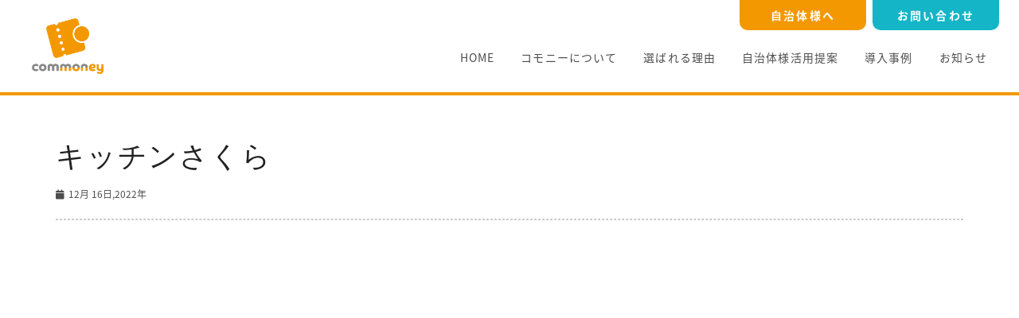

--- FILE ---
content_type: text/html; charset=UTF-8
request_url: https://commoney.jp/shop/%E3%82%AD%E3%83%83%E3%83%81%E3%83%B3%E3%81%95%E3%81%8F%E3%82%89
body_size: 7562
content:
<!DOCTYPE html>
<!--[if IE 6]>
<html id="ie6" dir="ltr" lang="ja" prefix="og: https://ogp.me/ns#">
<![endif]-->
<!--[if IE 7]>
<html id="ie7" dir="ltr" lang="ja" prefix="og: https://ogp.me/ns#">
    <![endif]-->
<!--[if IE 8]>
    <html id="ie8" dir="ltr" lang="ja" prefix="og: https://ogp.me/ns#">
        <![endif]-->
<!--[if !(IE 6) | !(IE 7) | !(IE 8)  ]>
        <!-->
<html dir="ltr" lang="ja" prefix="og: https://ogp.me/ns#">
  <!--<![endif]-->

  <head>
      <meta charset="UTF-8" />
      <meta name="viewport" content="width=device-width" />
      
      <!-- !▼ favicon ━━━━━━━━━━━━━━━━━━━━━━━━━━━━━━━━ -->
      <link rel="icon" href="https://commoney.jp/wp-content/themes/commoney.jp/assets/gfx/sb_favicon.ico">

      <!-- !▼ viewport ━━━━━━━━━━━━━━━━━━━━━━━━━━━━━━━━ -->
            

      <!-- !▼ css ━━━━━━━━━━━━━━━━━━━━━━━━━━━━━━━━ -->

            <link rel="stylesheet" href="https://commoney.jp/wp-content/themes/commoney.jp/assets/css/base.css">
      <link rel="stylesheet" href="https://commoney.jp/wp-content/themes/commoney.jp/assets/css/frame.css">
      <link rel="stylesheet" href="https://commoney.jp/wp-content/themes/commoney.jp/assets/css/column.css">
      <link rel="stylesheet" href="https://commoney.jp/wp-content/themes/commoney.jp/assets/css/home.css">
      <link rel="stylesheet" href="https://commoney.jp/wp-content/themes/commoney.jp/assets/css/parts.css">
      <link rel="stylesheet" href="https://commoney.jp/wp-content/themes/commoney.jp/assets/css/swiper.min.css">
      <link rel="stylesheet" href="https://commoney.jp/wp-content/themes/commoney.jp/assets/css/store.css" />
      <link rel="stylesheet" href="https://commoney.jp/wp-content/themes/commoney.jp/assets/css/ichiran.css" />
       <link rel="stylesheet" href="https://commoney.jp/wp-content/themes/commoney.jp/assets/css/re-site.css" />
      <link rel="stylesheet" href="https://use.fontawesome.com/releases/v5.8.2/css/all.css" integrity="sha384-oS3vJWv+0UjzBfQzYUhtDYW+Pj2yciDJxpsK1OYPAYjqT085Qq/1cq5FLXAZQ7Ay" crossorigin="anonymous" />
                <link rel="stylesheet" href="https://commoney.jp/wp-content/themes/commoney.jp/assets/css/news.css" />
        
      
      <!-- !▼ javascript ━━━━━━━━━━━━━━━━━━━━━━━━━━━━━━━━ -->
            <script src="https://commoney.jp/wp-content/themes/commoney.jp/assets/js/jquery.min.js">
      </script>
      <script src="https://commoney.jp/wp-content/themes/commoney.jp/assets/js/swiper.min.js">
      </script>
      <script src="https://commoney.jp/wp-content/themes/commoney.jp/assets/js/swiper.ini.js">
      </script>
      <script src="https://commoney.jp/wp-content/themes/commoney.jp/assets/js/inview.min.js">
      </script>
      <script src="https://commoney.jp/wp-content/themes/commoney.jp/assets/js/inview.ini.js">
      </script>
      <script src="https://commoney.jp/wp-content/themes/commoney.jp/assets/js/nav.active.js">
      </script>
      <script src="https://commoney.jp/wp-content/themes/commoney.jp/assets/js/call.js">
      </script>
      <script src="https://commoney.jp/wp-content/themes/commoney.jp/assets/js/ptop.js"></script>
      
      <!-- !▼ Google Analytics ━━━━━━━━━━━━━━━━━━━━━━━━━━━━━━━━ -->
      <!-- Global site tag (gtag.js) - Google Analytics -->
      <script async src="https://www.googletagmanager.com/gtag/js?id=UA-116552166-1"></script>
      <script>
      window.dataLayer = window.dataLayer || [];

      function gtag() {
          dataLayer.push(arguments);
      }
      gtag('js', new Date());
      gtag('config', 'UA-116552166-1');
      </script>
      <link rel="profile" href="http://gmpg.org/xfn/11" />

            	<style>img:is([sizes="auto" i], [sizes^="auto," i]) { contain-intrinsic-size: 3000px 1500px }</style>
	
		<!-- All in One SEO 4.8.1.1 - aioseo.com -->
		<title>キッチンさくら - commoney</title>
	<meta name="robots" content="max-image-preview:large" />
	<meta name="google-site-verification" content="6IKryJjGVm_ELUcr1kHH9Bd_h14ayiS8WyENxPHf1pk" />
	<link rel="canonical" href="https://commoney.jp/shop/%e3%82%ad%e3%83%83%e3%83%81%e3%83%b3%e3%81%95%e3%81%8f%e3%82%89" />
	<meta name="generator" content="All in One SEO (AIOSEO) 4.8.1.1" />
		<meta property="og:locale" content="ja_JP" />
		<meta property="og:site_name" content="commoney - コモニーはキャッシュレスのイノベーションを始めます" />
		<meta property="og:type" content="article" />
		<meta property="og:title" content="キッチンさくら - commoney" />
		<meta property="og:url" content="https://commoney.jp/shop/%e3%82%ad%e3%83%83%e3%83%81%e3%83%b3%e3%81%95%e3%81%8f%e3%82%89" />
		<meta property="article:published_time" content="2022-12-16T01:52:39+00:00" />
		<meta property="article:modified_time" content="2022-12-19T00:48:13+00:00" />
		<meta name="twitter:card" content="summary_large_image" />
		<meta name="twitter:title" content="キッチンさくら - commoney" />
		<script type="application/ld+json" class="aioseo-schema">
			{"@context":"https:\/\/schema.org","@graph":[{"@type":"BreadcrumbList","@id":"https:\/\/commoney.jp\/shop\/%e3%82%ad%e3%83%83%e3%83%81%e3%83%b3%e3%81%95%e3%81%8f%e3%82%89#breadcrumblist","itemListElement":[{"@type":"ListItem","@id":"https:\/\/commoney.jp\/#listItem","position":1,"name":"\u5bb6","item":"https:\/\/commoney.jp\/","nextItem":{"@type":"ListItem","@id":"https:\/\/commoney.jp\/shop\/%e3%82%ad%e3%83%83%e3%83%81%e3%83%b3%e3%81%95%e3%81%8f%e3%82%89#listItem","name":"\u30ad\u30c3\u30c1\u30f3\u3055\u304f\u3089"}},{"@type":"ListItem","@id":"https:\/\/commoney.jp\/shop\/%e3%82%ad%e3%83%83%e3%83%81%e3%83%b3%e3%81%95%e3%81%8f%e3%82%89#listItem","position":2,"name":"\u30ad\u30c3\u30c1\u30f3\u3055\u304f\u3089","previousItem":{"@type":"ListItem","@id":"https:\/\/commoney.jp\/#listItem","name":"\u5bb6"}}]},{"@type":"Organization","@id":"https:\/\/commoney.jp\/#organization","name":"commoney","description":"\u30b3\u30e2\u30cb\u30fc\u306f\u30ad\u30e3\u30c3\u30b7\u30e5\u30ec\u30b9\u306e\u30a4\u30ce\u30d9\u30fc\u30b7\u30e7\u30f3\u3092\u59cb\u3081\u307e\u3059","url":"https:\/\/commoney.jp\/"},{"@type":"WebPage","@id":"https:\/\/commoney.jp\/shop\/%e3%82%ad%e3%83%83%e3%83%81%e3%83%b3%e3%81%95%e3%81%8f%e3%82%89#webpage","url":"https:\/\/commoney.jp\/shop\/%e3%82%ad%e3%83%83%e3%83%81%e3%83%b3%e3%81%95%e3%81%8f%e3%82%89","name":"\u30ad\u30c3\u30c1\u30f3\u3055\u304f\u3089 - commoney","inLanguage":"ja","isPartOf":{"@id":"https:\/\/commoney.jp\/#website"},"breadcrumb":{"@id":"https:\/\/commoney.jp\/shop\/%e3%82%ad%e3%83%83%e3%83%81%e3%83%b3%e3%81%95%e3%81%8f%e3%82%89#breadcrumblist"},"datePublished":"2022-12-16T10:52:39+09:00","dateModified":"2022-12-19T09:48:13+09:00"},{"@type":"WebSite","@id":"https:\/\/commoney.jp\/#website","url":"https:\/\/commoney.jp\/","name":"commoney","description":"\u30b3\u30e2\u30cb\u30fc\u306f\u30ad\u30e3\u30c3\u30b7\u30e5\u30ec\u30b9\u306e\u30a4\u30ce\u30d9\u30fc\u30b7\u30e7\u30f3\u3092\u59cb\u3081\u307e\u3059","inLanguage":"ja","publisher":{"@id":"https:\/\/commoney.jp\/#organization"}}]}
		</script>
		<!-- All in One SEO -->

<link rel="alternate" type="application/rss+xml" title="commoney &raquo; フィード" href="https://commoney.jp/feed" />
<link rel="alternate" type="application/rss+xml" title="commoney &raquo; コメントフィード" href="https://commoney.jp/comments/feed" />
<link rel='stylesheet' id='wp-block-library-css' href='https://commoney.jp/wp-includes/css/dist/block-library/style.min.css?ver=6.7.4' type='text/css' media='all' />
<style id='classic-theme-styles-inline-css' type='text/css'>
/*! This file is auto-generated */
.wp-block-button__link{color:#fff;background-color:#32373c;border-radius:9999px;box-shadow:none;text-decoration:none;padding:calc(.667em + 2px) calc(1.333em + 2px);font-size:1.125em}.wp-block-file__button{background:#32373c;color:#fff;text-decoration:none}
</style>
<style id='global-styles-inline-css' type='text/css'>
:root{--wp--preset--aspect-ratio--square: 1;--wp--preset--aspect-ratio--4-3: 4/3;--wp--preset--aspect-ratio--3-4: 3/4;--wp--preset--aspect-ratio--3-2: 3/2;--wp--preset--aspect-ratio--2-3: 2/3;--wp--preset--aspect-ratio--16-9: 16/9;--wp--preset--aspect-ratio--9-16: 9/16;--wp--preset--color--black: #000000;--wp--preset--color--cyan-bluish-gray: #abb8c3;--wp--preset--color--white: #ffffff;--wp--preset--color--pale-pink: #f78da7;--wp--preset--color--vivid-red: #cf2e2e;--wp--preset--color--luminous-vivid-orange: #ff6900;--wp--preset--color--luminous-vivid-amber: #fcb900;--wp--preset--color--light-green-cyan: #7bdcb5;--wp--preset--color--vivid-green-cyan: #00d084;--wp--preset--color--pale-cyan-blue: #8ed1fc;--wp--preset--color--vivid-cyan-blue: #0693e3;--wp--preset--color--vivid-purple: #9b51e0;--wp--preset--gradient--vivid-cyan-blue-to-vivid-purple: linear-gradient(135deg,rgba(6,147,227,1) 0%,rgb(155,81,224) 100%);--wp--preset--gradient--light-green-cyan-to-vivid-green-cyan: linear-gradient(135deg,rgb(122,220,180) 0%,rgb(0,208,130) 100%);--wp--preset--gradient--luminous-vivid-amber-to-luminous-vivid-orange: linear-gradient(135deg,rgba(252,185,0,1) 0%,rgba(255,105,0,1) 100%);--wp--preset--gradient--luminous-vivid-orange-to-vivid-red: linear-gradient(135deg,rgba(255,105,0,1) 0%,rgb(207,46,46) 100%);--wp--preset--gradient--very-light-gray-to-cyan-bluish-gray: linear-gradient(135deg,rgb(238,238,238) 0%,rgb(169,184,195) 100%);--wp--preset--gradient--cool-to-warm-spectrum: linear-gradient(135deg,rgb(74,234,220) 0%,rgb(151,120,209) 20%,rgb(207,42,186) 40%,rgb(238,44,130) 60%,rgb(251,105,98) 80%,rgb(254,248,76) 100%);--wp--preset--gradient--blush-light-purple: linear-gradient(135deg,rgb(255,206,236) 0%,rgb(152,150,240) 100%);--wp--preset--gradient--blush-bordeaux: linear-gradient(135deg,rgb(254,205,165) 0%,rgb(254,45,45) 50%,rgb(107,0,62) 100%);--wp--preset--gradient--luminous-dusk: linear-gradient(135deg,rgb(255,203,112) 0%,rgb(199,81,192) 50%,rgb(65,88,208) 100%);--wp--preset--gradient--pale-ocean: linear-gradient(135deg,rgb(255,245,203) 0%,rgb(182,227,212) 50%,rgb(51,167,181) 100%);--wp--preset--gradient--electric-grass: linear-gradient(135deg,rgb(202,248,128) 0%,rgb(113,206,126) 100%);--wp--preset--gradient--midnight: linear-gradient(135deg,rgb(2,3,129) 0%,rgb(40,116,252) 100%);--wp--preset--font-size--small: 13px;--wp--preset--font-size--medium: 20px;--wp--preset--font-size--large: 36px;--wp--preset--font-size--x-large: 42px;--wp--preset--spacing--20: 0.44rem;--wp--preset--spacing--30: 0.67rem;--wp--preset--spacing--40: 1rem;--wp--preset--spacing--50: 1.5rem;--wp--preset--spacing--60: 2.25rem;--wp--preset--spacing--70: 3.38rem;--wp--preset--spacing--80: 5.06rem;--wp--preset--shadow--natural: 6px 6px 9px rgba(0, 0, 0, 0.2);--wp--preset--shadow--deep: 12px 12px 50px rgba(0, 0, 0, 0.4);--wp--preset--shadow--sharp: 6px 6px 0px rgba(0, 0, 0, 0.2);--wp--preset--shadow--outlined: 6px 6px 0px -3px rgba(255, 255, 255, 1), 6px 6px rgba(0, 0, 0, 1);--wp--preset--shadow--crisp: 6px 6px 0px rgba(0, 0, 0, 1);}:where(.is-layout-flex){gap: 0.5em;}:where(.is-layout-grid){gap: 0.5em;}body .is-layout-flex{display: flex;}.is-layout-flex{flex-wrap: wrap;align-items: center;}.is-layout-flex > :is(*, div){margin: 0;}body .is-layout-grid{display: grid;}.is-layout-grid > :is(*, div){margin: 0;}:where(.wp-block-columns.is-layout-flex){gap: 2em;}:where(.wp-block-columns.is-layout-grid){gap: 2em;}:where(.wp-block-post-template.is-layout-flex){gap: 1.25em;}:where(.wp-block-post-template.is-layout-grid){gap: 1.25em;}.has-black-color{color: var(--wp--preset--color--black) !important;}.has-cyan-bluish-gray-color{color: var(--wp--preset--color--cyan-bluish-gray) !important;}.has-white-color{color: var(--wp--preset--color--white) !important;}.has-pale-pink-color{color: var(--wp--preset--color--pale-pink) !important;}.has-vivid-red-color{color: var(--wp--preset--color--vivid-red) !important;}.has-luminous-vivid-orange-color{color: var(--wp--preset--color--luminous-vivid-orange) !important;}.has-luminous-vivid-amber-color{color: var(--wp--preset--color--luminous-vivid-amber) !important;}.has-light-green-cyan-color{color: var(--wp--preset--color--light-green-cyan) !important;}.has-vivid-green-cyan-color{color: var(--wp--preset--color--vivid-green-cyan) !important;}.has-pale-cyan-blue-color{color: var(--wp--preset--color--pale-cyan-blue) !important;}.has-vivid-cyan-blue-color{color: var(--wp--preset--color--vivid-cyan-blue) !important;}.has-vivid-purple-color{color: var(--wp--preset--color--vivid-purple) !important;}.has-black-background-color{background-color: var(--wp--preset--color--black) !important;}.has-cyan-bluish-gray-background-color{background-color: var(--wp--preset--color--cyan-bluish-gray) !important;}.has-white-background-color{background-color: var(--wp--preset--color--white) !important;}.has-pale-pink-background-color{background-color: var(--wp--preset--color--pale-pink) !important;}.has-vivid-red-background-color{background-color: var(--wp--preset--color--vivid-red) !important;}.has-luminous-vivid-orange-background-color{background-color: var(--wp--preset--color--luminous-vivid-orange) !important;}.has-luminous-vivid-amber-background-color{background-color: var(--wp--preset--color--luminous-vivid-amber) !important;}.has-light-green-cyan-background-color{background-color: var(--wp--preset--color--light-green-cyan) !important;}.has-vivid-green-cyan-background-color{background-color: var(--wp--preset--color--vivid-green-cyan) !important;}.has-pale-cyan-blue-background-color{background-color: var(--wp--preset--color--pale-cyan-blue) !important;}.has-vivid-cyan-blue-background-color{background-color: var(--wp--preset--color--vivid-cyan-blue) !important;}.has-vivid-purple-background-color{background-color: var(--wp--preset--color--vivid-purple) !important;}.has-black-border-color{border-color: var(--wp--preset--color--black) !important;}.has-cyan-bluish-gray-border-color{border-color: var(--wp--preset--color--cyan-bluish-gray) !important;}.has-white-border-color{border-color: var(--wp--preset--color--white) !important;}.has-pale-pink-border-color{border-color: var(--wp--preset--color--pale-pink) !important;}.has-vivid-red-border-color{border-color: var(--wp--preset--color--vivid-red) !important;}.has-luminous-vivid-orange-border-color{border-color: var(--wp--preset--color--luminous-vivid-orange) !important;}.has-luminous-vivid-amber-border-color{border-color: var(--wp--preset--color--luminous-vivid-amber) !important;}.has-light-green-cyan-border-color{border-color: var(--wp--preset--color--light-green-cyan) !important;}.has-vivid-green-cyan-border-color{border-color: var(--wp--preset--color--vivid-green-cyan) !important;}.has-pale-cyan-blue-border-color{border-color: var(--wp--preset--color--pale-cyan-blue) !important;}.has-vivid-cyan-blue-border-color{border-color: var(--wp--preset--color--vivid-cyan-blue) !important;}.has-vivid-purple-border-color{border-color: var(--wp--preset--color--vivid-purple) !important;}.has-vivid-cyan-blue-to-vivid-purple-gradient-background{background: var(--wp--preset--gradient--vivid-cyan-blue-to-vivid-purple) !important;}.has-light-green-cyan-to-vivid-green-cyan-gradient-background{background: var(--wp--preset--gradient--light-green-cyan-to-vivid-green-cyan) !important;}.has-luminous-vivid-amber-to-luminous-vivid-orange-gradient-background{background: var(--wp--preset--gradient--luminous-vivid-amber-to-luminous-vivid-orange) !important;}.has-luminous-vivid-orange-to-vivid-red-gradient-background{background: var(--wp--preset--gradient--luminous-vivid-orange-to-vivid-red) !important;}.has-very-light-gray-to-cyan-bluish-gray-gradient-background{background: var(--wp--preset--gradient--very-light-gray-to-cyan-bluish-gray) !important;}.has-cool-to-warm-spectrum-gradient-background{background: var(--wp--preset--gradient--cool-to-warm-spectrum) !important;}.has-blush-light-purple-gradient-background{background: var(--wp--preset--gradient--blush-light-purple) !important;}.has-blush-bordeaux-gradient-background{background: var(--wp--preset--gradient--blush-bordeaux) !important;}.has-luminous-dusk-gradient-background{background: var(--wp--preset--gradient--luminous-dusk) !important;}.has-pale-ocean-gradient-background{background: var(--wp--preset--gradient--pale-ocean) !important;}.has-electric-grass-gradient-background{background: var(--wp--preset--gradient--electric-grass) !important;}.has-midnight-gradient-background{background: var(--wp--preset--gradient--midnight) !important;}.has-small-font-size{font-size: var(--wp--preset--font-size--small) !important;}.has-medium-font-size{font-size: var(--wp--preset--font-size--medium) !important;}.has-large-font-size{font-size: var(--wp--preset--font-size--large) !important;}.has-x-large-font-size{font-size: var(--wp--preset--font-size--x-large) !important;}
:where(.wp-block-post-template.is-layout-flex){gap: 1.25em;}:where(.wp-block-post-template.is-layout-grid){gap: 1.25em;}
:where(.wp-block-columns.is-layout-flex){gap: 2em;}:where(.wp-block-columns.is-layout-grid){gap: 2em;}
:root :where(.wp-block-pullquote){font-size: 1.5em;line-height: 1.6;}
</style>
<link rel='stylesheet' id='contact-form-7-css' href='https://commoney.jp/wp-content/plugins/contact-form-7/includes/css/styles.css?ver=6.0.5' type='text/css' media='all' />
<link rel='stylesheet' id='contact-form-7-confirm-css' href='https://commoney.jp/wp-content/plugins/contact-form-7-add-confirm/includes/css/styles.css?ver=5.1' type='text/css' media='all' />
<script type="text/javascript" src="https://commoney.jp/wp-includes/js/jquery/jquery.min.js?ver=3.7.1" id="jquery-core-js"></script>
<script type="text/javascript" src="https://commoney.jp/wp-includes/js/jquery/jquery-migrate.min.js?ver=3.4.1" id="jquery-migrate-js"></script>
<script type="text/javascript" id="wpgmza_data-js-extra">
/* <![CDATA[ */
var wpgmza_google_api_status = {"message":"Enqueued","code":"ENQUEUED"};
/* ]]> */
</script>
<script type="text/javascript" src="https://commoney.jp/wp-content/plugins/wp-google-maps/wpgmza_data.js?ver=6.7.4" id="wpgmza_data-js"></script>
<link rel="https://api.w.org/" href="https://commoney.jp/wp-json/" /><link rel="EditURI" type="application/rsd+xml" title="RSD" href="https://commoney.jp/xmlrpc.php?rsd" />
<link rel='shortlink' href='https://commoney.jp/?p=8506' />
<link rel="alternate" title="oEmbed (JSON)" type="application/json+oembed" href="https://commoney.jp/wp-json/oembed/1.0/embed?url=https%3A%2F%2Fcommoney.jp%2Fshop%2F%25e3%2582%25ad%25e3%2583%2583%25e3%2583%2581%25e3%2583%25b3%25e3%2581%2595%25e3%2581%258f%25e3%2582%2589" />
<link rel="alternate" title="oEmbed (XML)" type="text/xml+oembed" href="https://commoney.jp/wp-json/oembed/1.0/embed?url=https%3A%2F%2Fcommoney.jp%2Fshop%2F%25e3%2582%25ad%25e3%2583%2583%25e3%2583%2581%25e3%2583%25b3%25e3%2581%2595%25e3%2581%258f%25e3%2582%2589&#038;format=xml" />
		<style type="text/css" id="wp-custom-css">
			.entry-content h1 {
  border-left: 8px solid #f39800;/*左線*/
  padding: .5em .7em;/*余白*/
  background: rgba(254,246,234,1);/*背景色*/
  color: #212121;
	margin: 0.5em 0 1em 0;
	font-size: 26px;
}

.entry-content h2 {
  border-top: 2px solid #f39800;/*上線*/
  border-bottom: 2px solid #f39800;/*下線*/
  color: #212121;
  padding: .5em 0.8em;
	font-size: 22px;
	margin: 1em 0;
}

.entry-content h3 {
  position: relative;
  display: inline-block;
  padding: 0.6rem 2rem 0.6rem 3rem;
  color: #fff;
  border-radius: 100vh 0 0 100vh;
  background: #13b5c7;
	margin: 0.5em 0 1.5em;
}

.entry-content h3:before {
  position: absolute;
  top: calc(50% - 7px);
  left: 10px;
  width: 14px;
  height: 14px;
  content: '';
  border-radius: 50%;
  background: #fff;
}

.entry-content h4 {
padding: 0.8rem 2rem 0.5rem 1.5rem;
  border-bottom: 3px dotted #f39800;
  background: #f4f4f4;
	margin: 1em 0 0.8em;
	font-size: 20px;
	color: #212121;
}

.entry-content h5 {
	position: relative;
  padding: 0.3rem 2rem;
  border-bottom: 6px solid #13b5c7;
	margin: 1.2em 0 1em;
}

.entry-content h5:before {
	position: absolute;
  bottom: -6px;
  left: 0;
  width: 20%;
  height: 6px;
  content: '';
  background: #f39800;
}

.search_box{
  display: flex;
  margin: 3rem auto;
  font-size: 1.6rem;
  border: 1px #006439 solid;
}
.search_fill{
	padding: 0.5rem 1rem;
	width: 100%;
}
.search_btn{
	width: 10rem;
	background-color: #006439;
	color: #fff;
	text-align: center;
	flex-shrink: 0;
}
.search_form .search_check{
	padding: 1rem 2rem;
	display: block;
	font-weight: bold;
	color: #000;
}
.search_form .search_tab {
	padding: 0;
	list-style: none;
	text-align: center;
	cursor: pointer;
	color: #000;
	background-color: #fff;
	font-size: 1.6rem;
	border: 1.2px solid #000;
	margin: 1%;
}
.search_form .search_tab .search_check_input {
width:26px;
	height:26px;
	margin-right:10px;
	vertical-align:middle;
}
.search_form .search_tab .search_check_text {
	vertical-align:middle;
}
.search_form_bottom{
	display:flex;
	justify-content:center;
	margin-bottom:3em;
} 
@media only screen and (max-width: 768px){
	.search_box{
  height: 40px;
	}
	.search_check .search_check_text{
		font-size: 6.6rem;
		vertical-align: middle;
	}
	.search_form_bottom .search_btn {
		font-size: 7rem;
    width: auto;
    padding: 0.5em 1em;
	}
	.search_fill{
	font-size: 4em;
}
	.search_check .search_check_input{
		vertical-align: middle;
	}

	.search_btn {
    font-size: 7rem;
    width: 28rem;
  }

  .search_form .search_tab .search_check_input {
width:18px;
	height:18px;
}

}


.map_wrap{
	position:relative;
	overflow:hidden;
	padding-top:65%;
}
.map_wrap iframe{
	position:absolute;
	left:0;
	top:0;
	width:100%;
	height:100%;
}
.shop_map{
	margin:3em auto;
}
.shop_map .map_direction a{
	font-size:14px;
}
.detail_content .coupon_list{
	display: flex;
	flex-wrap: wrap;
	gap: 1rem;
	width: 100%;
	margin-top: 1rem;
}
.detail_content .coupon_list li{
  border: 1px #65244F solid;
	padding: 5px;
	width: auto;
}
.wpgmza_gd{
	color:#fff;
	display:block;
}
.wpgmza_gd::before{
	content:"経路情報を見る";
	color:#4d4d4d;
	text-decoration: underline;
}
.wpgmza-filter-widgets input[type="checkbox"] {
			-webkit-appearance: checkbox;
			appearance: checkbox;
		}		</style>
		  </head>

  <body>
    <div class="wrapper" id="wrapper">
      <header class="site-header">
        <div class="site-header__inner">
                    <a class="site-header__logo hover-alpha" href="https://commoney.jp/"><img src="/wp-content/themes/commoney.jp/re-site_img/site-header-logo@2x.png" alt="commoney"/></a>
                    <div class="site-header__link h-link">
            <a class="h-link__button type1" href="https://commoney.jp/municipal/">⾃治体様へ</a>
            <a class="h-link__button type2" href="https://commoney.jp/contact/">お問い合わせ</a>
          </div>
          <div class="site-header__nav">
            <ul class="glmenu">
              <li class="glmenu__item"><a class="glmenu__link" href="https://commoney.jp/">HOME</a></li>
              <li class="glmenu__item"><a class="glmenu__link" href="https://commoney.jp/re-about/">コモニーについて</a></li>
              <li class="glmenu__item"><a class="glmenu__link" href="https://commoney.jp/re-reason/">選ばれる理由</a></li>
              <li class="glmenu__item toggleMenuButton" aria-controls="subnav2"><span class="glmenu__text toggleMenuText" aria-controls="subnav2">自治体様活用提案</span>
                <div class="gl-submenu subMenu" id="subnav2">
                  <ul class="gl-submenu__list">
                    <!--<li class="gl-submenu__item"><a class="gl-submenu__link" href="https://commoney.jp/local-currency/">地域通貨</a></li>-->
                    <li class="gl-submenu__item"><a class="gl-submenu__link" href="https://commoney.jp/promotion-coupons/">プレミアム商品券</a></li>
                    <li class="gl-submenu__item"><a class="gl-submenu__link" href="https://commoney.jp/tourism/">観光振興</a></li>
                    <li class="gl-submenu__item"><a class="gl-submenu__link" href="https://commoney.jp/digital/">デジタル給付</a></li>
                    <li class="gl-submenu__item"><a class="gl-submenu__link" href="https://commoney.jp/my-number/">マイナンバー連携</a></li>
                  </ul>
                </div>
              </li>
              <li class="glmenu__item"><a class="glmenu__link" href="https://commoney.jp/ex-introduction/">導入事例</a></li>
              <li class="glmenu__item"><a class="glmenu__link" href="https://commoney.jp/news/">お知らせ</a></li>
            </ul>
          </div>
          <div class="site-header__menubutton menubutton" id="nav-togglebtn">
            <div class="menubutton__bar"><i class="menubutton__bar--top"></i><i class="menubutton__bar--middle"></i><i class="menubutton__bar--bottom"></i></div>
          </div>
        </div>
      </header>
      <nav class="mobilenav">
        <div class="mobilenav__inner">
          <ul class="glmenu">
            <li class="glmenu__item"><a class="glmenu__link" href="https://commoney.jp/">HOME</a></li>
            <li class="glmenu__item"><a class="glmenu__link" href="https://commoney.jp/re-about/">コモニーについて</a></li>
            <li class="glmenu__item"><a class="glmenu__link" href="https://commoney.jp/re-reason/">選ばれる理由</a></li>
            <li class="glmenu__item toggleMenuButton" aria-controls="submobilenav2"><span class="glmenu__text toggleMenuText" aria-controls="submobilenav2">自治体様活用提案</span>
              <div class="gl-submenu subMenu" id="submobilenav2">
                <ul class="gl-submenu__list">
                  <!--<li class="gl-submenu__item"><a class="gl-submenu__link" href="https://commoney.jp/local-currency/">地域通貨</a></li>-->
                  <li class="gl-submenu__item"><a class="gl-submenu__link" href="https://commoney.jp/promotion-coupons/">プレミアム商品券</a></li>
                    <li class="gl-submenu__item"><a class="gl-submenu__link" href="https://commoney.jp/tourism/">観光振興</a></li>
                    <li class="gl-submenu__item"><a class="gl-submenu__link" href="https://commoney.jp/digital/">デジタル給付</a></li>
                    <li class="gl-submenu__item"><a class="gl-submenu__link" href="https://commoney.jp/my-number/">マイナンバー連携</a></li>
                </ul>
              </div>
            </li>
            <li class="glmenu__item"><a class="glmenu__link" href="https://commoney.jp/ex-introduction/">導入事例</a></li>
            <li class="glmenu__item"><a class="glmenu__link" href="https://commoney.jp/news/">お知らせ</a></li>
          </ul>
        </div>
      </nav>
<body class="post-template-default single single-post postid-186 single-format-standard page blog onetone">
    <div class="wrapper">
        <article id="post-186" class="post-186 post type-post status-publish format-standard hentry category-cate-press category-5" role="article">


            <div class="post-wrap" style="min-height: 917px;">
                <div class="container">
                    <div class="post-inner row no-aside">
                        <div class="col-main">
                            <section class="post-main" role="main" id="content">
                                <article class="post type-post">
                                    <div class="entry-main">
                                        <div class="entry-header">
                                            <h1 class="entry-title">キッチンさくら                                            </h1>
                                            <ul class="entry-meta">
                                                <li class="entry-date"><i class="fa fa-calendar"></i>12月 16日,2022年</a></li>
                                            </ul>
                                        </div>
                                        <div class="entry-content">
                                            

                                        </div>
                                        <div class="entry-footer">
                                        </div>
                                    </div>
                                </article>



                            </section>
                        </div>
                    </div>
                </div>
            </div>

        </article>
        <!--Footer-->


            </div>    <footer class="site-footer">
    <ul class="site-footer__menu">
      <li><a href="https://commoney.jp/re-about/">コモニーについて</a></li>
      <li><a href="https://commoney.jp/re-reason/">選ばれる理由</a></li>
      <!-- <li><a href="https://commoney.jp/local-currency/">地域通貨</a></li> -->
      <li><a href="https://commoney.jp/promotion-coupons/">プレミアム商品券</a></li>
      <li><a href="https://commoney.jp/tourism/">観光振興</a></li>
      <li><a href="https://commoney.jp/digital/">デジタル給付</a></li>
      <li><a href="https://commoney.jp/my-number/">マイナンバー連携</a></li>
      <li><a href="https://commoney.jp/ex-introduction/">導入事例</a></li>
      <li><a href="https://commoney.jp/news/">お知らせ</a></li>
      <li><a href="https://commoney.jp/municipal/">自治体の皆様へ</a></li>

    </ul>
    <ul class="site-footer__smenu">
      <li><a href="https://commoney.jp/corp/">会社概要</a></li>
      <li><a href="https://commoney.jp/policy/">個人情報保護方針</a></li>
      <li><a href="https://commoney.co.jp/securitypolicy/">セキュリティポリシー</a></li>
      <li><a href="https://commoney.jp/terms/">利用規約</a></li>
		<li><a href="https://commoney.jp/storeterms/">提供店舗規約</a></li>
      <li><a href="https://commoney.jp/law/">特定商取引法に基づく表記</a></li>
      <li><a href="https://commoney.jp/contact/">コモニーお問い合わせ</a></li>
    </ul><small class="site-footer__copyright">&copy; 2025 commoney</small>
    </footer>
  </div>
</body>
<script type="text/javascript" src="https://commoney.jp/wp-includes/js/dist/hooks.min.js?ver=4d63a3d491d11ffd8ac6" id="wp-hooks-js"></script>
<script type="text/javascript" src="https://commoney.jp/wp-includes/js/dist/i18n.min.js?ver=5e580eb46a90c2b997e6" id="wp-i18n-js"></script>
<script type="text/javascript" id="wp-i18n-js-after">
/* <![CDATA[ */
wp.i18n.setLocaleData( { 'text direction\u0004ltr': [ 'ltr' ] } );
/* ]]> */
</script>
<script type="text/javascript" src="https://commoney.jp/wp-content/plugins/contact-form-7/includes/swv/js/index.js?ver=6.0.5" id="swv-js"></script>
<script type="text/javascript" id="contact-form-7-js-translations">
/* <![CDATA[ */
( function( domain, translations ) {
	var localeData = translations.locale_data[ domain ] || translations.locale_data.messages;
	localeData[""].domain = domain;
	wp.i18n.setLocaleData( localeData, domain );
} )( "contact-form-7", {"translation-revision-date":"2025-02-18 07:36:32+0000","generator":"GlotPress\/4.0.1","domain":"messages","locale_data":{"messages":{"":{"domain":"messages","plural-forms":"nplurals=1; plural=0;","lang":"ja_JP"},"This contact form is placed in the wrong place.":["\u3053\u306e\u30b3\u30f3\u30bf\u30af\u30c8\u30d5\u30a9\u30fc\u30e0\u306f\u9593\u9055\u3063\u305f\u4f4d\u7f6e\u306b\u7f6e\u304b\u308c\u3066\u3044\u307e\u3059\u3002"],"Error:":["\u30a8\u30e9\u30fc:"]}},"comment":{"reference":"includes\/js\/index.js"}} );
/* ]]> */
</script>
<script type="text/javascript" id="contact-form-7-js-before">
/* <![CDATA[ */
var wpcf7 = {
    "api": {
        "root": "https:\/\/commoney.jp\/wp-json\/",
        "namespace": "contact-form-7\/v1"
    }
};
/* ]]> */
</script>
<script type="text/javascript" src="https://commoney.jp/wp-content/plugins/contact-form-7/includes/js/index.js?ver=6.0.5" id="contact-form-7-js"></script>
<script type="text/javascript" src="https://commoney.jp/wp-includes/js/jquery/jquery.form.min.js?ver=4.3.0" id="jquery-form-js"></script>
<script type="text/javascript" src="https://commoney.jp/wp-content/plugins/contact-form-7-add-confirm/includes/js/scripts.js?ver=5.1" id="contact-form-7-confirm-js"></script>
<script type="text/javascript" src="https://commoney.jp/wp-includes/js/underscore.min.js?ver=1.13.7" id="underscore-js"></script>
<script type="text/javascript" src="https://commoney.jp/wp-includes/js/backbone.min.js?ver=1.6.0" id="backbone-js"></script>
<script type="text/javascript" id="wp-util-js-extra">
/* <![CDATA[ */
var _wpUtilSettings = {"ajax":{"url":"\/wp-admin\/admin-ajax.php"}};
/* ]]> */
</script>
<script type="text/javascript" src="https://commoney.jp/wp-includes/js/wp-util.min.js?ver=6.7.4" id="wp-util-js"></script>
<script type="text/javascript" src="https://commoney.jp/wp-includes/js/wp-backbone.min.js?ver=6.7.4" id="wp-backbone-js"></script>
<script type="text/javascript" src="https://commoney.jp/wp-content/themes/commoney.jp/js/models/post.js?ver=1.0.0" id="js/models/post.js-js"></script>
<script type="text/javascript" src="https://commoney.jp/wp-content/themes/commoney.jp/js/collections/archive.js?ver=1.0.0" id="js/collections/archive.js-js"></script>
<script type="text/javascript" src="https://commoney.jp/wp-content/themes/commoney.jp/js/views/post.js?ver=1.0.0" id="js/views/post.js-js"></script>
<script type="text/javascript" src="https://commoney.jp/wp-content/themes/commoney.jp/js/views/core.js?ver=1.0.0" id="js/views/core.js-js"></script>
<script type="text/javascript" src="https://commoney.jp/wp-content/themes/commoney.jp/js/routers/router.js?ver=1.0.0" id="js/routers/router.js-js"></script>
<script type="text/javascript" src="https://commoney.jp/wp-content/themes/commoney.jp/js/app.js?ver=1.0.0" id="js/app.js-js"></script>
</html>


--- FILE ---
content_type: text/css
request_url: https://commoney.jp/wp-content/themes/commoney.jp/assets/css/frame.css
body_size: 3334
content:
@charset "UTF-8";

/*! layout ============================================== */

body {
  /* ! ie11 hack */
  display: flex;
  flex-direction: column;
}

.base {
  display: flex;
  flex-direction: column;
  min-height: 100vh;
  margin: 0;
  padding: 0;
}

main {
  flex: 1 1 auto;
  padding: 100px 0;
}

/* smt（layout） ━━━━━━━━━━ */
@media only screen and (max-width: 767px) {
  main {
    padding: 60px 0;
  }
}

/*! outline ============================================= */

main>section {
  width: 100%;
  padding: 100px 0 50px;
}

main>section:first-child {
  padding-top: 0;
}

main>section:last-child {
  padding-bottom: 0;
}

/* section（background） */
main>section.orn {
  padding-bottom: 50px;
  background-color: #fff7e5;
}

main>section.dark {
  padding-bottom: 50px;
  background-color: #f5f5f5;
}

main>section.orn-grad {
  padding-bottom: 50px;
  background: linear-gradient(to bottom, #fa8241, #ffcf67);
}

main>section.orn-grad-pho {
  padding-bottom: 50px;
  background: url("../gfx/wo_section.png"),
    linear-gradient(to bottom, #fa8241, #ffcf67);
  background-size: 100% auto, 100% 100%;
  background-repeat: no-repeat, no-repeat;
  background-position: left top, left top;
}

/* section（space）
	main > section[class~="none-spt"] { padding-top: 0;}
	main > section[class~="none-spb"] { padding-bottom: 0;}
*/

/* inner */
.inner {
  position: relative;
  width: 100%;
  max-width: 1140px;
  margin: 0 auto;
  padding: 20px 30px;
  text-align: center;
}

/* inner（move） */
main .inner {
  transform: translate(0, 100px);
  transition: 0s;
  opacity: 0;
}

main .inner.fixed,
main .inner.in-screen {
  transform: translate(0, 0) scale(1) rotate(0deg) !important;
  transition: 0.6s ease-out;
  opacity: 1;
}

/* wrap */
main .wrap {
  margin-top: 30px;
}

/* smt（outline） ━━━━━━━━━━ */
@media only screen and (max-width: 767px) {
  main>section {
    padding: 60px 0 40px;
  }

  /* inner */
  .inner {
    max-width: auto;
    padding: 0 20px;
    text-align: left;
  }
}

/*
// --------------------------------------------
// ADD 2021-10-21
// --------------------------------------------
*/

@import url("https://fonts.googleapis.com/css2?family=Noto+Sans+JP:wght@400;500;700;900&display=swap");
.site-header,.site-footer,.site-footer2,.mobilenav{
  font: 15px/1.77 "Noto Sans JP", sans-serif;
  color: #4d4d4d;
}
.wrapper {
  overflow: hidden;
}
.wrapper.is-open {
  position: fixed;
  left: 0;
  width: 100%;
}
.wrapper.is-open .mobilenav {
  visibility: visible;
  opacity: 1;
  -webkit-transform: scale(1);
      -ms-transform: scale(1);
          transform: scale(1);
  -webkit-transition: 0.3s opacity ease-in-out, 0s visibility 0s ease-in-out, 0.3s -webkit-transform ease-in-out;
  transition: 0.3s opacity ease-in-out, 0s visibility 0s ease-in-out, 0.3s -webkit-transform ease-in-out;
  -o-transition: 0.3s opacity ease-in-out, 0.3s transform ease-in-out, 0s visibility 0s ease-in-out;
  transition: 0.3s opacity ease-in-out, 0.3s transform ease-in-out, 0s visibility 0s ease-in-out;
  transition: 0.3s opacity ease-in-out, 0.3s transform ease-in-out, 0s visibility 0s ease-in-out, 0.3s -webkit-transform ease-in-out;
}
.wrapper.is-open .menubutton__bar--top {
  top: 9px;
  width: 90%;
  -webkit-transform: rotate(45deg);
      -ms-transform: rotate(45deg);
          transform: rotate(45deg);
}
.wrapper.is-open .menubutton__bar--middle {
  top: 9px;
  -webkit-transform: scale(0);
      -ms-transform: scale(0);
          transform: scale(0);
}
.wrapper.is-open .menubutton__bar--bottom {
  top: 9px;
  width: 90%;
  -webkit-transform: rotate(-45deg);
      -ms-transform: rotate(-45deg);
          transform: rotate(-45deg);
}
@media screen and (max-width: 767px) {
  .wrapper {
    padding-top: 70px;
  }
}

.site-header {
  position: fixed;
  z-index: 99;
  top: 0;
  left: 0;
  width: 100%;
  border-bottom: 4px solid #f39800;
  background-color: #fff;
}
.site-header__inner {
  width: 100%;
  max-width: 1230px;
  padding-left: 15px;
  padding-right: 15px;
  margin-left: auto;
  margin-right: auto;
  display: -webkit-box;
  display: -ms-flexbox;
  display: flex;
  height: 70px;
}
.site-header__logo {
  -webkit-box-flex: 0;
      -ms-flex: 0 0 60px;
          flex: 0 0 60px;
  width: 60px;
  -ms-flex-item-align: center;
      -ms-grid-row-align: center;
      align-self: center;
}
@media screen and (min-width: 768px) {
  .site-header {
    height: auto;
    position: relative;
    z-index: 5;
    left: auto;
    top: auto;
  }
  .site-header__inner {
    height: 116px;
    position: relative;
    -webkit-box-pack: justify;
        -ms-flex-pack: justify;
            justify-content: space-between;
  }
  .site-header__logo {
    -webkit-box-flex: 0;
        -ms-flex: 0 0 90px;
            flex: 0 0 90px;
    width: 90px;
  }
  .site-header__nav {
    margin-left: auto;
    -ms-flex-item-align: end;
        align-self: flex-end;
    padding-bottom: 30px;
  }
  .site-header__link {
    position: absolute;
    top: 0;
    right: 0;
  }
  .site-header__menubtn {
    display: none;
  }
}
@media screen and (max-width: 767px) {
  .site-header__nav {
    display: none;
  }
  .site-header__menubutton {
    -webkit-box-flex: 0;
        -ms-flex: 0 0 44px;
            flex: 0 0 44px;
    width: 44px;
    height: 44px;
    -ms-flex-item-align: center;
        -ms-grid-row-align: center;
        align-self: center;
    margin-left: 10px;
  }
  .site-header__link {
    -webkit-box-flex: 0;
        -ms-flex: 0 0 90px;
            flex: 0 0 90px;
    width: 90px;
    -ms-flex-item-align: center;
        -ms-grid-row-align: center;
        align-self: center;
    margin-left: auto;
  }
}

@media screen and (max-width: 767px) {
  .menubutton {
    display: -webkit-box;
    display: -ms-flexbox;
    display: flex;
    -webkit-box-pack: center;
        -ms-flex-pack: center;
            justify-content: center;
    -webkit-box-align: center;
        -ms-flex-align: center;
            align-items: center;
    background-color: #feebc0;
    border-radius: 7px;
  }
  .menubutton__bar {
    position: relative;
    -webkit-box-flex: 0;
        -ms-flex: 0 0 26px;
            flex: 0 0 26px;
    width: 26px;
    height: 20px;
  }
  .menubutton__bar--top, .menubutton__bar--middle, .menubutton__bar--bottom {
    width: 100%;
    height: 2px;
    background-color: #f39800;
    position: absolute;
    left: 0;
    -webkit-transition: 0.3s all ease-in-out;
    -o-transition: 0.3s all ease-in-out;
    transition: 0.3s all ease-in-out;
  }
  .menubutton__bar--top {
    top: 0;
  }
  .menubutton__bar--middle {
    top: 9px;
  }
  .menubutton__bar--bottom {
    top: 18px;
  }
}

.h-link {
  z-index: 3;
}
.h-link__button {
  color: #fff;
  line-height: 1;
  font-size: 14px;
  letter-spacing: 0.15em;
  font-weight: bold;
  height: 20px;
  cursor: pointer;
  position: relative;
}
.h-link__button.type1 {
  background-color: #f39800;
  z-index: 2;
}
.h-link__button.type2 {
  background-color: #13b5c7;
}
.h-link a.h-link__button {
  -webkit-transition: 0.3s opacity ease-in-out;
  -o-transition: 0.3s opacity ease-in-out;
  transition: 0.3s opacity ease-in-out;
}
.h-link a.h-link__button:hover {
  opacity: 0.6;
}
.h-link__menu {
  background-color: #feebc0;
  position: absolute;
  border-radius: 10px;
  overflow: hidden;
  -webkit-box-shadow: 3px 3px 6px rgba(51, 51, 51, 0.12);
          box-shadow: 3px 3px 6px rgba(51, 51, 51, 0.12);
  top: 20px;
  right: 0;
  width: 160px;
  visibility: hidden;
  opacity: 0;
  -webkit-transform: translateY(5px);
      -ms-transform: translateY(5px);
          transform: translateY(5px);
  -webkit-transition: 0.3s opacity ease-in-out, 0s visibility 0.3s linear, 0.3s -webkit-transform ease-in-out;
  transition: 0.3s opacity ease-in-out, 0s visibility 0.3s linear, 0.3s -webkit-transform ease-in-out;
  -o-transition: 0.3s opacity ease-in-out, 0.3s transform ease-in-out, 0s visibility 0.3s linear;
  transition: 0.3s opacity ease-in-out, 0.3s transform ease-in-out, 0s visibility 0.3s linear;
  transition: 0.3s opacity ease-in-out, 0.3s transform ease-in-out, 0s visibility 0.3s linear, 0.3s -webkit-transform ease-in-out;
}
.h-link__menu.is-open {
  -webkit-transition: 0.3s opacity ease-in-out, 0s visibility 0s linear, 0.3s -webkit-transform ease-in-out;
  transition: 0.3s opacity ease-in-out, 0s visibility 0s linear, 0.3s -webkit-transform ease-in-out;
  -o-transition: 0.3s opacity ease-in-out, 0.3s transform ease-in-out, 0s visibility 0s linear;
  transition: 0.3s opacity ease-in-out, 0.3s transform ease-in-out, 0s visibility 0s linear;
  transition: 0.3s opacity ease-in-out, 0.3s transform ease-in-out, 0s visibility 0s linear, 0.3s -webkit-transform ease-in-out;
  visibility: visible;
  opacity: 1;
  -webkit-transform: translateY(0);
      -ms-transform: translateY(0);
          transform: translateY(0);
}
.h-link__menu-item + .h-link__menu-item {
  border-top: 1px solid #fff;
}
.h-link__menu-link {
  display: block;
  color: #4d4d4d;
  letter-spacing: 0.07em;
  -webkit-transition: 0.3s background-color ease-in-out;
  -o-transition: 0.3s background-color ease-in-out;
  transition: 0.3s background-color ease-in-out;
  padding: 12px 6px;
  font-weight: normal;
}
.h-link__menu-link:hover {
  color: #fff;
  background-color: #f39800;
}
.h-link__menu-link.alertBtn {
  position: relative;
}
.h-link__menu-link.alertBtn::before {
  content: "Coming Soon";
  position: absolute;
  top: 0;
  left: 0;
  width: 100%;
  height: 100%;
  z-index: 2;
  display: -webkit-box;
  display: -ms-flexbox;
  display: flex;
  -webkit-box-align: center;
      -ms-flex-align: center;
          align-items: center;
  -webkit-box-pack: center;
      -ms-flex-pack: center;
          justify-content: center;
  background-color: rgba(255, 255, 255, 0.8);
}
.h-link__menu-link.alertBtn:hover {
  background-color: #feebc0;
  color: #4d4d4d;
}
@media screen and (min-width: 768px) {
  .h-link {
    display: -webkit-box;
    display: -ms-flexbox;
    display: flex;
    -webkit-box-pack: justify;
        -ms-flex-pack: justify;
            justify-content: space-between;
    width: 326px;
  }
  .h-link__button {
    height: 38px;
    -webkit-box-flex: 0;
        -ms-flex: 0 0 159px;
            flex: 0 0 159px;
    width: 159px;
    border-radius: 0 0 10px 10px;
    display: -webkit-box;
    display: -ms-flexbox;
    display: flex;
    -webkit-box-align: center;
        -ms-flex-align: center;
            align-items: center;
    -webkit-box-pack: center;
        -ms-flex-pack: center;
            justify-content: center;
  }
  .h-link__menu {
    width: 159px;
    left: 0;
    right: auto;
    top: 37px;
  }
  .h-link__menu-link {
    padding: 12px 5px;
    font-size: 13px;
  }
}
@media screen and (max-width: 767px) {
  .h-link__button {
    display: -webkit-box;
    display: -ms-flexbox;
    display: flex;
    -webkit-box-align: center;
        -ms-flex-align: center;
            align-items: center;
    -webkit-box-pack: center;
        -ms-flex-pack: center;
            justify-content: center;
    border-radius: 5px;
    font-size: 12px;
    letter-spacing: 0.05em;
  }
  .h-link__button.type2 {
    margin-top: 4px;
  }
}

@media screen and (min-width: 768px) {
  .glmenu {
    display: -webkit-box;
    display: -ms-flexbox;
    display: flex;
  }
  .glmenu__item {
    -webkit-box-flex: 0;
        -ms-flex: 0 0 auto;
            flex: 0 0 auto;
    position: relative;
  }
  .glmenu__item + .glmenu__item {
    margin-left: 12px;
  }
  .glmenu__item.is-active .glmenu__link::after {
    content: "";
    position: absolute;
    height: 3px;
    width: 100%;
    bottom: -5px;
    left: 0;
    background-color: #f39800;
  }
  .glmenu__text {
    position: relative;
    display: inline-block;
    font-size: 14px;
    height: 26px;
    letter-spacing: 0.08em;
    cursor: pointer;
  }
  .glmenu__link {
    position: relative;
    display: inline-block;
    font-size: 14px;
    letter-spacing: 0.08em;
    height: 26px;
    -webkit-transition: 0.3s color ease-in-out;
    -o-transition: 0.3s color ease-in-out;
    transition: 0.3s color ease-in-out;
  }
  .glmenu__link:hover {
    color: #f39800;
  }
}
@media screen and (min-width: 1101px) {
  .glmenu__item + .glmenu__item {
    margin-left: 33px;
  }
}
@media screen and (max-width: 767px) {
  .glmenu {
    padding: 0 12px;
  }
  .glmenu__link, .glmenu__text {
    display: block;
    padding: 5px 0;
    font-weight: 500;
	font-size: 8rem;
  }
  .glmenu__item {
    position: relative;
  }
  .glmenu__item + .glmenu__item {
    margin-top: 5px;
    padding-top: 5px;
  }
  .glmenu__item + .glmenu__item::before {
    content: "";
    width: 20px;
    height: 2px;
    background-color: #f39800;
    position: absolute;
    left: 0;
    top: 0;
  }
}

.gl-submenu {
  position: absolute;
  -webkit-box-shadow: 3px 3px 6px rgba(51, 51, 51, 0.12);
          box-shadow: 3px 3px 6px rgba(51, 51, 51, 0.12);
  visibility: hidden;
  opacity: 0;
  -webkit-transform: translateY(5px);
      -ms-transform: translateY(5px);
          transform: translateY(5px);
  -webkit-transition: 0.3s opacity ease-in-out, 0s visibility 0.3s linear, 0.3s -webkit-transform ease-in-out;
  transition: 0.3s opacity ease-in-out, 0s visibility 0.3s linear, 0.3s -webkit-transform ease-in-out;
  -o-transition: 0.3s opacity ease-in-out, 0.3s transform ease-in-out, 0s visibility 0.3s linear;
  transition: 0.3s opacity ease-in-out, 0.3s transform ease-in-out, 0s visibility 0.3s linear;
  transition: 0.3s opacity ease-in-out, 0.3s transform ease-in-out, 0s visibility 0.3s linear, 0.3s -webkit-transform ease-in-out;
}
.gl-submenu.is-open {
  -webkit-transition: 0.3s opacity ease-in-out, 0s visibility 0s linear, 0.3s -webkit-transform ease-in-out;
  transition: 0.3s opacity ease-in-out, 0s visibility 0s linear, 0.3s -webkit-transform ease-in-out;
  -o-transition: 0.3s opacity ease-in-out, 0.3s transform ease-in-out, 0s visibility 0s linear;
  transition: 0.3s opacity ease-in-out, 0.3s transform ease-in-out, 0s visibility 0s linear;
  transition: 0.3s opacity ease-in-out, 0.3s transform ease-in-out, 0s visibility 0s linear, 0.3s -webkit-transform ease-in-out;
  visibility: visible;
  opacity: 1;
  -webkit-transform: translateY(0);
      -ms-transform: translateY(0);
          transform: translateY(0);
}
.gl-submenu__link {
  display: block;
  color: #4d4d4d;
  letter-spacing: 0.07em;
  -webkit-transition: 0.3s background-color ease-in-out, 0.3s color ease-in-out;
  -o-transition: 0.3s background-color ease-in-out, 0.3s color ease-in-out;
  transition: 0.3s background-color ease-in-out, 0.3s color ease-in-out;
  padding: 8px 4px;
  font-size: 13px;
}
.gl-submenu__link:hover {
  color: #fff;
  background-color: #f39800;
}
.gl-submenu__link.alertBtn {
  position: relative;
}
.gl-submenu__link.alertBtn::before {
  content: "Coming Soon";
  position: absolute;
  top: 0;
  left: 0;
  width: 100%;
  height: 100%;
  z-index: 2;
  display: -webkit-box;
  display: -ms-flexbox;
  display: flex;
  -webkit-box-align: center;
      -ms-flex-align: center;
          align-items: center;
  -webkit-box-pack: center;
      -ms-flex-pack: center;
          justify-content: center;
  background-color: rgba(255, 255, 255, 0.8);
}
.gl-submenu__link.alertBtn:hover {
  background-color: #feebc0;
  color: #4d4d4d;
}
@media screen and (min-width: 768px) {
  .gl-submenu {
    background-color: #feebc0;
    border-radius: 10px;
    right: 0;
    top: 25px;
    width: 180px;
    overflow: hidden;
  }
  .gl-submenu__item + .gl-submenu__item {
    border-top: 1px solid #fff;
  }
}
@media screen and (max-width: 767px) {
  .gl-submenu {
    left: 30px;
    top: 46px;
    z-index: 3;
    width: calc(100% - 36px);
    max-width: 250px;
  }
  .gl-submenu::before {
    content: "";
    width: 0;
    height: 0;
    position: absolute;
    top: -10px;
    left: 20px;
    border-bottom: 10px solid #fff;
    border-left: 12px solid transparent;
    border-right: 12px solid transparent;
    border-top: 0px solid transparent;
  }
  .gl-submenu__list {
    border-radius: 5px;
    background-color: #fff;
    overflow: hidden;
  }
  .gl-submenu__item + .gl-submenu__item {
    border-top: 1px solid #f39800;
  }
}

@media screen and (min-width: 768px) {
  .mobilenav {
    display: none;
  }
}
@media screen and (max-width: 767px) {
  .mobilenav {
    position: fixed;
    top: 0;
    left: 0;
    z-index: 98;
    padding: 80px 15px 20px;
    height: 100%;
    max-height: 100%;
    width: 100%;
    background-color: #feebc0;
    overflow: auto;
    -ms-overflow-style: none;
    scrollbar-width: none;
    -webkit-overflow-scrolling: touch;
    visibility: hidden;
    opacity: 0;
    -webkit-transform: scale(0.9);
        -ms-transform: scale(0.9);
            transform: scale(0.9);
    -webkit-transition: 0.3s opacity ease-in-out, 0s visibility 0.3s ease-in-out, 0.3s -webkit-transform ease-in-out;
    transition: 0.3s opacity ease-in-out, 0s visibility 0.3s ease-in-out, 0.3s -webkit-transform ease-in-out;
    -o-transition: 0.3s opacity ease-in-out, 0.3s transform ease-in-out, 0s visibility 0.3s ease-in-out;
    transition: 0.3s opacity ease-in-out, 0.3s transform ease-in-out, 0s visibility 0.3s ease-in-out;
    transition: 0.3s opacity ease-in-out, 0.3s transform ease-in-out, 0s visibility 0.3s ease-in-out, 0.3s -webkit-transform ease-in-out;
  }
  .mobilenav::-webkit-scrollbar {
    display: none;
  }
  .mobilenav__inner {
    -webkit-overflow-scrolling: touch;
  }
}

.site-footer {
  background-color: #808080;
  padding: 90px 15px 40px;
  margin-top: 60px;
}
.site-footer__copyright {
  display: block;
  text-align: center;
  font-size: 10px;
  color: #fff;
}
.site-footer2 {
  background-color: #808080;
}
.site-footer__copyright {
  display: block;
  text-align: center;
  font-size: 10px;
  color: #fff;
}
.site-footer__smenu {
  display: -webkit-box;
  display: -ms-flexbox;
  display: flex;
  -ms-flex-wrap: wrap;
      flex-wrap: wrap;
  -webkit-box-pack: center;
      -ms-flex-pack: center;
          justify-content: center;
}
.site-footer__smenu li {
  font-size: 10px;
  -webkit-box-flex: 0;
      -ms-flex: 0 0 auto;
          flex: 0 0 auto;
}
.site-footer__smenu li + li {
  margin-left: 1em;
  padding-left: 1em;
  border-left: 1px solid #fff;
}
.site-footer__smenu li a {
  color: #fff;
  letter-spacing: 0.03em;
}
.site-footer__smenu li a:hover {
  text-decoration: underline;
}
@media screen and (min-width: 768px) {
  .site-footer {
    margin-top: 90px;
    padding: 140px 15px 65px;
  }
	.site-footer2 {
   		padding: 20px 15px;
  }
  .site-footer__menu {
    display: -webkit-box;
    display: -ms-flexbox;
    display: flex;
    -ms-flex-wrap: wrap;
        flex-wrap: wrap;
    -webkit-box-pack: center;
        -ms-flex-pack: center;
            justify-content: center;
  }
  .site-footer__menu li {
    font-size: 10px;
    -webkit-box-flex: 0;
        -ms-flex: 0 0 auto;
            flex: 0 0 auto;
    line-height: 1;
  }
  .site-footer__menu li + li {
    margin-left: 1em;
    padding-left: 1em;
    border-left: 1px solid #fff;
  }
  .site-footer__menu li a {
    color: #fff;
    letter-spacing: 0.03em;
  }
  .site-footer__menu li a:hover {
    text-decoration: underline;
  }
  .site-footer__smenu {
    margin-top: 15px;
  }
  .site-footer__copyright {
    margin-top: 75px;
  }
	.site-footer2__copyright {
    margin-top: 0;
  }
}
@media screen and (max-width: 767px) {
  .site-footer__menu {
    display: -webkit-box;
    display: -ms-flexbox;
    display: flex;
    -ms-flex-wrap: wrap;
        flex-wrap: wrap;
    -webkit-box-pack: justify;
        -ms-flex-pack: justify;
            justify-content: space-between;
  }
  .site-footer__menu li {
    -webkit-box-flex: 0;
        -ms-flex: 0 0 calc(50% - 5px);
            flex: 0 0 calc(50% - 5px);
    width: calc(50% - 5px);
    max-width: calc(50% - 5px);
    margin-top: 10px;
  }
  .site-footer__menu li:nth-child(1), .site-footer__menu li:nth-child(2) {
    margin-top: 0;
  }
  .site-footer__menu a {
    display: block;
    border-radius: 3px;
    border: 1px solid rgba(255, 255, 255, 0.6);
    text-align: center;
    padding: 10px 3px;
    color: #fff;
    font-size: 13px;
    -webkit-transition: 0.3s color ease-in-out, 0.3s background-color ease-in-out;
    -o-transition: 0.3s color ease-in-out, 0.3s background-color ease-in-out;
    transition: 0.3s color ease-in-out, 0.3s background-color ease-in-out;
  }
  .site-footer__menu a:hover {
    background-color: #f39800;
  }
  .site-footer__smenu {
    margin-top: 25px;
  }
  .site-footer__smenu li {
    margin-top: 10px;
  }
  .site-footer__copyright {
    margin-top: 55px;
  }
	.site-footer2 {
    padding: 8rem 0;
  }
}


--- FILE ---
content_type: text/css
request_url: https://commoney.jp/wp-content/themes/commoney.jp/assets/css/column.css
body_size: 343
content:
@charset "UTF-8";


/*! flex ============================================== */

*[class^="column"] {
	display: flex;
	flex-wrap: wrap;
	justify-content: space-between;
	width: 100%;
	}


/*! fair（width） ============================================== */

/* column2（50-50） */
.column2 > * {
	flex-basis: 48.61%;
	max-width: 48.61%;
	}


/*! wrap（margin） ============================================== */

.column2 > *:nth-child(n+3) {
	margin-top: 30px;
	}


/*! smt ============================================== */

@media only screen and (max-width:767px){
	*[class^="column"] {
		display: block;
	}

	*[class^="column"] > * {
		flex-basis: 100% !important;
		max-width: 100% !important;
	}

	/* wrap（margin） */
	*[class^="column"] > *:nth-child(n+1) {
		margin-top: 30px;
	}
}

--- FILE ---
content_type: text/css
request_url: https://commoney.jp/wp-content/themes/commoney.jp/assets/css/parts.css
body_size: 4241
content:
@charset "UTF-8";


/*! title（com） ============================================== */

main h1,
main h2 {
	margin-bottom: 50px;
	font-size: 30px;
	text-align: center;
	color: #808080;
}

main h1.wht,
main h2.wht {
	color: #ffffff;
}

main h3 {
	margin: -45px 0 50px;
	font-size: 14px;
	text-align: center;
	color: #f39800;
}

main h3.yel {
	color: #fff65f;
}

main h4 {
	text-align: center;
}

main h4 b {
	position: relative;
	display: inline-block;
	margin-bottom: 50px;
	padding: 0 45px;
	font-size: 28px;
	color: #83684d;
}

main h4 b::before,
main h4 b::after {
	content: "";
	display: inline-block;
	position: absolute;
	top: 50%;
	width: 44px;
	height: 2px;
	background-color: #83684d;
}

main h4 b::before {
	left: 0;
	transform: rotate(60deg);
}

main h4 b::after {
	right: 0;
	transform: rotate(-60deg);
}


/* smt（title） ━━━━━━━━━━ */
@media only screen and (max-width:767px) {

	main h1,
	main h2 {
		margin-bottom: 30px;
		font-size: 24px;
	}

	main h3 {
		margin: -25px 0 30px;
		font-size: 12px;
	}

	main h4 b {
		margin-bottom: 30px;
		font-size: 24px;
	}


}


/*! font（com） ============================================== */

/* layout */
main .txt-right {
	text-align: right;
}

/* color */
main .txt-orn {
	color: #f39800;
}


/*! lead（com） ============================================== */

main .lead {
	margin-bottom: 30px;
	font-size: 18px;
	font-weight: bold;
	line-height: 2;
}

main .lead-sub {
	margin-bottom: 30px;
	font-weight: bold;
	line-height: 2;
	color: #83684d;
}

main .inner .lead:last-child,
main .inner .lead-sub:last-child {
	margin-bottom: 0;
}

/* kerning */
main .lead,
main .lead-sub {
	font-feature-settings: "palt";
	letter-spacing: 0.05em;
}


/* smt（lead） ━━━━━━━━━━ */
@media only screen and (max-width:767px) {
	main .lead {
		font-size: 16px;
		line-height: 1.8;
	}
}


/*! btn（com） ============================================== */

/* btn */
main .btn {
	margin-top: 50px;
	text-align: center;
}

main .btn a {
	display: inline-block;
	width: 50%;
	min-width: 350px;
	height: 50px;
	background-color: #13b5c7;
	border: 1px solid #13b5c7;
	border-radius: 25px;
	font-size: 16px;
	font-weight: bold;
	text-align: center;
	line-height: 50px;
	color: #ffffff;
	transition: 0.4s;
}

main .btn a::after {
	content: "";
	padding-right: 15px;
	background: url("../gfx/bt_icon_off.svgz") no-repeat right center;
	transition: 0.4s;
}

main .btn a:hover {
	background-color: #ffffff;
	border: 1px solid #13b5c7;
	color: #13b5c7;
}

main .btn a:hover::after {
	background: url("../gfx/bt_icon_on.svgz") no-repeat right center;
}

/* btn-box */
main .btn-box {
	margin-top: 50px;
	text-align: center;
}

main .btn-box a {
	display: inline-block;
	width: 50%;
	min-width: 350px;
	padding: 20px 10px;
	background-color: #ffffff;
	border: 10px solid #13b5c7;
	border-radius: 3px;
	font-size: 16px;
	font-weight: bold;
	text-align: center;
	line-height: 1.8;
	color: #13b5c7;
	transition: 0.4s;
}

main .btn-box a:hover {
	background-color: #13b5c7;
	border: 10px solid #a6e8ef;
	color: #ffffff;
}


/* smt（btn） ━━━━━━━━━━ */
@media only screen and (max-width:767px) {

	/* btn */
	main .btn {
		margin-top: 40px;
	}

	main .btn a {
		width: 100%;
		min-width: auto;
		height: 40px;
		border-radius: 20px;
		font-size: 14px;
		line-height: 40px;
	}

	/* btn-box */
	main .btn-box {
		margin-top: 40px;
	}

	main .btn-box a {
		width: 100%;
		min-width: auto;
		font-size: 14px;
	}
}


/*! list（com） ============================================== */

main ul.list li {
	text-indent: -1em;
	padding-left: 1em;
}

main ul.list li:before {
	content: "●";
	font-family: Arial, Helvetica, sans-serif;
	margin: 0 4px 0 3px;
	font-size: 11px;
	vertical-align: 2px;
	color: #aaaaaa;
}


/*! #about ============================================== */

/* slide（swiper-about） */
#about .slide {
	width: 100%;
	margin-top: -20px;
	background-color: #fffaf6;
	border-top: 3px double #ccbfad;
	border-bottom: 3px double #ccbfad;
}

#about .swiper-about {
	position: relative;
	display: block;
	width: 100%;
	max-width: 1140px;
	margin: 0 auto;
	padding: 40px 30px 30px;
	overflow-x: hidden;
}

#about .swiper-button-prev,
#about .swiper-button-next {
	background-image: none !important;
	margin-top: -20px;
}

#about .swiper-button-prev::after {
	display: block;
	content: "";
	width: 30px;
	height: 40px;
	background: url("../gfx/bt_icon_on.svgz") no-repeat center center;
	background-size: contain;
	transform: rotate(180deg);
}

#about .swiper-button-next::before {
	display: block;
	content: "";
	width: 30px;
	height: 40px;
	background: url("../gfx/bt_icon_on.svgz") no-repeat center center;
	background-size: contain;
}

#about .swiper-pagination-bullet {
	margin-bottom: 20px;
}

#about .swiper-pagination-bullet-active {
	background: #13b5c7 !important;
}

#about .swiper-slide p {
	padding: 15px 0 30px;
	text-align: center;
}

/* smt（slide） ━━━━━━━━━━ */
@media only screen and (max-width:767px) {

	/* slide（swiper-about） */
	#about .swiper-about {
		max-width: auto;
		padding: 30px 20px;
	}

	#about .swiper-slide p br {
		display: block;
	}
}


/* innovation */
#about .innovation .area {
	display: flex;
	flex-direction: column;
	padding: 0px 30px 30px;
	border: 1px solid #cccccc;
	text-align: left;
}

#about .innovation .area p:first-of-type {
	display: flex;
	align-items: center;
	margin-top: -1px;
	padding: 30px 0 30px 90px;
	font-size: 18px;
	font-weight: bold;
	line-height: 1.6;
	background-repeat: no-repeat;
	background-position: 30px center;
}

#about .innovation .area:nth-child(1) p:first-of-type {
	background-image: url("../gfx/icon01.svgz");
	border-top: 5px solid #cb9ec1;
	color: #bf8eb4;
}

#about .innovation .area:nth-child(2) p:first-of-type {
	background-image: url("../gfx/icon02.svgz");
	border-top: 5px solid #82bad8;
	color: #82bad8;
}

#about .innovation .area:nth-child(3) p:first-of-type {
	background-image: url("../gfx/icon03.svgz");
	border-top: 5px solid #eec274;
	color: #ebb556;
}

#about .innovation .area:nth-child(4) p:first-of-type {
	background-image: url("../gfx/icon04.svgz");
	border-top: 5px solid #c0d961;
	color: #b1cd48;
}

#about .innovation .area p:last-of-type {
	flex: 1 1 auto;
	margin-top: 0;
	padding: 30px;
	background-color: #f5f5f5;
}

/* smt（innovation） ━━━━━━━━━━ */
@media only screen and (max-width:767px) {

	/* innovation */
	#about .innovation .area {
		display: block;
		padding: 0px 15px 15px;
	}

	#about .innovation .area p:first-of-type {
		padding: 30px 0 30px 60px;
		font-size: 16px;
		background-position: left center;
	}

	#about .innovation .area p:last-of-type {
		padding: 15px;
	}
}


/*! #scene ============================================== */

/* example */
#scene .example .area {
	display: flex;
	flex-direction: column;
}

#scene .example .area p:first-of-type {
	margin-top: 30px;
	font-size: 18px;
	font-weight: bold;
	text-align: center;
}

#scene .example .area p:last-of-type {
	flex: 1 1 auto;
	padding: 30px;
	background-color: #ffffff;
	border: 1px dotted #cccccc;
	text-align: left;
}

#scene .example .area p+p {
	margin-top: 10px;
}

/* smt（example） ━━━━━━━━━━ */
@media only screen and (max-width:767px) {
	#scene .example .area {
		display: block;
	}

	#scene .example .area p:first-of-type {
		margin-top: 10px;
		font-size: 16px;
	}

	#scene .example .area p:last-of-type {
		padding: 15px;
	}

	#scene .example .area p+p {
		margin-top: 10px;
	}
}


/* case */
#scene .case .area {
	padding: 30px;
	background-color: #f5f5f5;
	border: 1px solid #cccccc;
	text-align: center;
}

#scene .case .area img {
	max-width: 463px;
}

#scene .case .area p:first-of-type {
	margin-top: 25px;
	font-size: 18px;
	font-weight: bold;
	color: #f36700;
}

#scene .case .area p+p {
	margin-top: 0;
}

/* smt（scene） ━━━━━━━━━━ */
@media only screen and (max-width:767px) {

	/* case */
	#scene .case .area {
		padding: 15px 15px 20px;
	}

	#scene .case .area img {
		max-width: auto;
	}

	#scene .case .area p:first-of-type {
		margin-top: 20px;
		font-size: 16px;
	}
}


/*! #innov ============================================== */

/* flow */
#innov .flow {
	width: 100%;
	max-width: 700px;
	margin: 0 auto;
	padding: 30px;
	background-color: #ffffff;
	border: 5px solid #ffcf67;
}

#innov .flow img {
	max-width: 638px;
	border: 1px dotted #ffcf67;
}

#innov .flow p {
	margin-top: 30px;
}

#innov .flow+.wrap {
	color: #74593f;
}

/* smt（flow） ━━━━━━━━━━ */
@media only screen and (max-width:767px) {

	/* flow */
	#innov .flow {
		max-width: auto;
		padding: 15px;
	}

	#innov .flow img {
		max-width: auto;
	}

	#innov .flow p {
		margin-top: 15px;
	}
}


/* compare */
#innov table.compare {
	width: 100%;
	text-align: left;
}

#innov table.compare th {
	padding: 10px 30px;
	background-color: #b3b3b3;
	border-right: 1px solid #ffffff;
	border-bottom: 1px solid #ffffff;
	text-align: center;
	color: #ffffff;
}

#innov table.compare th:nth-child(3) {
	background-color: #eec274;
	border-right: 1px solid #eec274;
}

#innov table.compare td {
	width: 40%;
	padding: 25px 30px;
	border-bottom: 1px solid #cccccc;
}

#innov table.compare td:first-child {
	width: 20%;
	background-color: #f5f5f5;
	vertical-align: middle;
	font-weight: bold;
	text-align: center;
	color: #83684d;
}

#innov table.compare td:last-child {
	background-color: #fffce5;
}

/* smt（#compare） ━━━━━━━━━━ */
@media only screen and (max-width:767px) {

	/* compare */
	#innov table.compare thead {
		display: none;
	}

	#innov table.compare tr,
	#innov table.compare td,
	#innov table.compare td:first-child {
		display: block;
		width: 100%;
	}

	#innov table.compare td::before {
		content: attr(data-label);
		display: inline-block;
		float: left;
		width: 100px;
		margin-top: -30px;
		padding: 2px 10px;
		font-size: 12px;
		font-weight: bold;
		text-align: center;
	}

	#innov table.compare td:nth-child(2)::before {
		background-color: #f0f0f0;
		border-radius: 3px;
	}

	#innov table.compare td:nth-child(3)::before {
		background-color: #eec274;
		border-radius: 3px;
		color: #ffffff;
	}

	#innov table.compare td {
		padding: 45px 15px 15px;
		border: none;
	}

	#innov table.compare td:first-child {
		padding: 10px;
		background-color: #b3b3b3;
		color: #ffffff;
	}

	#innov table.compare td:first-child br {
		display: none;
	}

	#innov table.compare td:last-child {
		margin-bottom: 30px;
		border-top: 1px dotted #cccccc;
		border-bottom: 1px dotted #cccccc;
	}
}


/*! #merit ============================================== */

#merit .disparity {
	padding: 30px;
	border: 1px solid #cccccc;
	text-align: left;
}

#merit .disparity p:first-child {
	font-size: 18px;
	font-weight: bold;
	text-align: center;
	color: #83684d;
}

#merit .disparity p:last-child {
	text-align: right;
}

#merit .disparity .photo {
	display: block;
	width: 100%;
	margin: 30px 0;
	text-indent: -9999px;
	background: url("../../merit/gfx/photo.jpg") no-repeat center center;
	background-size: cover;
}

#merit .disparity .photo::before {
	content: "";
	display: block;
	padding-top: 58.82%;
}


/* smt（corp） ━━━━━━━━━━ */
@media only screen and (max-width:767px) {
	#merit .disparity {
		padding: 30px 15px 15px;
	}

	#merit .disparity p:first-child {
		font-size: 16px;
	}

	#merit .disparity .photo {
		height: 350px;
	}
}


/*! #corp ============================================== */

#corp table {
	width: 80%;
	margin: 0 auto;
	font-size: 1.4rem;
}

#corp table th {
	padding: 25px 30px;
	border-bottom: 1px solid #b3b3b3;
	text-align: center;
	white-space: nowrap;
	color: #808080;
}

#corp table th:first-of-type {
	border-top: 1px solid #b3b3b3;
}

#corp table td {
	padding: 25px 30px;
	border-bottom: 1px dotted #cccccc;
	text-align: left;
}

#corp table td:first-of-type {
	border-top: 1px dotted #cccccc;
}

/* smt（corp） ━━━━━━━━━━ */
@media only screen and (max-width:767px) {
	#corp table {
		width: 100%;
		font-size: 7rem;
	}

	#corp table tr,
	#corp table td {
		display: block;
	}

	#corp table th {
		width: 35vw;
		padding: 0 5px 5px;
		border-bottom: 2px solid #cccccc;
		text-align: left;
	}

	#corp table th:first-of-type {
		border-top: none;
	}

	#corp table td {
		margin-top: -1px;
		padding: 5px 5px 25px;
		border-top: 1px dotted #cccccc;
		border-bottom: none;
	}
}


/*! #rules（policy + terms） ============================================== */

#rules .inner {
	width: 80%;
	text-align: left;
}

#rules .inner .wrap:not(:first-of-type) {
	margin-top: 100px;
}

/* title */
#rules h8 {
	display: block;
	padding-bottom: 5px;
	border-bottom: 1px dotted #cccccc;
	font-size: 22px;
	font-weight: bold;
	text-align: center;
	color: #808080;
}

#rules h9 {
	display: block;
	margin: 30px 0 5px;
	font-size: 16px;
	font-weight: bold;
	text-indent: -1.6em;
	padding-left: 1.6em;
}

main .wrap h9:first-child {
	margin-top: 0;
}

#rules h9+ul,
#rules h9+ol {
	margin-top: 0;
}

/* smt（rules） ━━━━━━━━━━ */
@media only screen and (max-width:767px) {
	#rules .inner {
		width: 100%;
		font-size: 7rem;
	}

	#rules .inner .wrap:not(:first-of-type) {
		margin-top: 60px;
	}

	#rules br {
		display: block;
	}
}


/*! #rules（policy） ============================================== */

#rules.policy .wrap p,
#rules.policy .wrap ul {
	padding-left: 1.8em;
}

/* smt（policy） ━━━━━━━━━━ */
@media only screen and (max-width:767px) {

	#rules.policy .wrap p,
	#rules.policy .wrap ul {
		padding-left: 0;
	}
}


/*! #rules（terms） ============================================== */

#rules.terms .wrap p {
	padding-left: 1.25em;
}

/* paren */
#rules.terms ul.paren {
	padding-left: 1em;
}

#rules.terms ul.paren li {
	text-indent: -3.2em;
	padding-left: 3.2em;
}

/* ol */
#rules.terms ol {
	counter-reset: count-up;
}

#rules.terms ol li {
	position: relative;
	padding-left: 2.8em;
}

#rules.terms ol li:before {
	content: counter(count-up) ".";
	counter-increment: count-up;
	float: left;
	display: block;
	margin: 0 5px 0 -1.4em;
	text-align: center;
}

/* ol > ul.paren */
#rules.terms ol li ul.paren {
	padding-left: 0;
	margin-bottom: 10px;
}

#rules.terms ol li ul.paren li:before {
	content: none;
}

/* smt（terms） ━━━━━━━━━━ */
@media only screen and (max-width:767px) {
	#rules.terms .wrap p {
		padding-left: 0;
	}

	/* paren */
	#rules.terms ul.paren {
		padding-left: 0;
	}

	/* ol */
	#rules.terms ol li {
		padding-left: 1.6em;
	}
}


/*お問い合わせ*/

.contact_area .form_content {
	width: 80%;
	margin: 0 auto;
	margin-bottom: 50px;
	text-align: left;
}

.contact_area h2 {
	position: relative;
	font-size: 24px;
	display: inline-block;
	color: #333;
	margin-bottom: 20px;
}

.contact_area .required::after {
	position: relative;
	content: "必須";
	font-size: 18px;
	color: #f39800;
	display: inline-block;
	margin: 0 0 0 25px;
	padding: 5px 15px;
	border: 1px solid #f39800;
	top: -0.1rem;
}

.contact_area input[type="text"],
.contact_area input[type="email"],
.contact_area input[type="tel"],
.contact_area input[type="date"],
.contact_area textarea,
.contact_area select {
	width: 100%;
	font-size: 24px;
	display: block;
	border: 1px solid #f5f5f5;
	background: #f5f5f5;
	border-radius: 5px;
	padding: 15px;
	box-sizing: border-box;
}

.contact_area .form_content .radio {
	margin: 10px 0 15px;
}

.contact_area .form_content .radio span>label>span {
	font-family: system-ui, "Hiragino Sans", "YuGothic", "Arial", sans-serif;
	font-size: 24px;
}

.contact_area .form_content .radio span>label>input[type="radio"] {
	vertical-align: text-top;
	margin: 0 15px;
	font-size: 24px;
}

.contact_area .form_content p {
	margin-bottom: 0;
}

.contact_area input[type="text"]:focus,
.contact_area input[type="email"]:focus,
.contact_area input[type="tel"]:focus {
	outline: 0;
}


.contact_area .form_content .privacy_checkbox p {
	margin-left: 0;
	text-align: center;
}

.contact_area .form_content .privacy_checkbox p input[type="checkbox"] {
	vertical-align: middle;
	margin: 0 15px;
	font-size: 24px;
}

.contact_area .form_content .privacy_checkbox p>span>label>span {
	vertical-align: middle;
	margin: 0 15px;
	font-size: 24px;
}

.contact_area .form_content .privacy_link {
	color: #32568f;
	text-decoration: underline;
}

.privacy_checkbox p a {
	font-size: 16px;
}

.privacy_check_label {
	font-size: 24px;
}

.contact_submit {
	position: relative;
	width: 80%;
	margin: 0 auto;
}

.contact_submit input[type="submit"] {
	width: 100%;
	height: 100%;
	color: #fff;
	font-size: 24px;
	letter-spacing: 1px;
	padding: 15px 0;
	background: #f39800;
	box-sizing: border-box;
	border-radius: 5px;
}

.mw_wp_form_confirm .form_content .privacy_checkbox {
	display: none;
}

@media (max-width: 768px) {
	.contact_area .form_content {
		width: 100%;
	}

	.contact_area h2 {
		font-size: 18px;
	}

	.contact_area input[type="text"],
	.contact_area input[type="email"],
	.contact_area input[type="tel"],
	.contact_area input[type="date"],
	.contact_area textarea,
	.contact_area select {
		font-size: 18px;
	}

	.contact_area .required::after {
		font-size: 14px;
	}

	.contact_area .form_content .radio span>label>input[type="radio"] {
		font-size: 18px;
	}

	.contact_area .form_content .radio span>label>span {
		font-size: 18px;
	}

	.contact_submit {
		width: 100%;
	}

	.contact_area .form_content {
		margin-bottom: 30px;
	}

	.contact_area .form_content .privacy_checkbox p>span>label>span {
		font-size: 18px;
	}

	.contact_submit input[type="submit"] {
		font-size: 18px;
	}
}



/* about2 */
.pc_only {
	display: block;
}

.sp_only {
	display: none;
}

#about2 h1 {
	color: #f39800;
	margin-bottom: 30px;
	font-size: 32px;
}

#about2 h2 {
	color: #333;
	margin: 30px;
	font-size: 32px;
}

#about2 h3 {
	font-size: 18px;
	font-weight: bold;
	margin: 0;
	color: #333;
}

#about2 h4 {
	font-size: 24px;
	margin: 15px 0;
}

.bg_gray {
	background: #f5f5f5;
}

#about2 .column2 .lead {
	font-size: 18px;
	margin-bottom: 15px;
	margin: 0;
}

#about2 .column2 .lead a {
	color: #f39800;
	font-size: 22px;

}


#about2 .bnr_img {
	margin-bottom: 30px;
}

#about2 .bnr_img img {
	margin: 0 auto;
}

#about2 .use_step {
	display: flex;
	align-items: center;
	justify-content: normal;
	margin-top: 30px;
}

#about2 .step_wp {
	margin: 30px 0;
}

#about2 .step_wp h4 {
	margin: 30px 0;
}

#about2 .step_box {
	box-sizing: border-box;
	vertical-align: top;
	margin-right: 2.5%;
	margin-left: 2.5%;
	display: flex;
	align-items: stretch;
}

#about2 .step_inner {
	flex-direction: column;
	display: flex;
	width: 100%;
}

#about2 .step_img img {
	width: 100%;
	height: auto;
}

#about2 .step_desc {
	padding: 15px;
	box-sizing: border-box;
}

#about2 .use_case {
	display: -webkit-box;
	display: -webkit-flex;
	display: -ms-flexbox;
	display: flex;
	-webkit-flex-wrap: wrap;
	-ms-flex-wrap: wrap;
	flex-wrap: wrap;
	margin: 30px 0;
	align-items: center;
	padding: 48px 24px 40px 40px;
	background-color: #fff;
	border-radius: 11px;
}

#about2 .case_img {
	width: 35%;
	text-align: left;
}

#about2 .case_text {
	width: 60%;
	margin: 0 2.5%;
	text-align: left;
}

#about2 .use_case .case_text h4 {
	border-bottom: 2px solid #b1cd48;
	padding: 10px 5px;
	display: inline-block;
	color: #b1cd48;
}

#about2 .use_case p {
	text-align: left;
	margin-bottom: 30px;
	line-height: 2;
	font-size: 18px;
}

#about2 .use_case h4 {
	text-align: left;
}

#about2 .use_case table {
	width: 100%;
}

#about2 .use_case tr {
	border: 1px solid #333;
}

#about2 .use_case th {
	vertical-align: middle;
	width: 20%;
	font-size: 18px;
	line-height: 2;
	text-align: center;
}

#about2 .use_case td {
	text-align: left;
	line-height: 2;
	width: 70%;
	border-left: 1px solid #333;
	font-size: 18px;
	padding: 15px;
}

#about2 .use_case:nth-of-type(even)>.case_img {
	-webkit-box-ordinal-group: 2;
	-ms-flex-order: 2;
	-webkit-order: 2;
	order: 2;
	text-align: right;
}

#about2 .use_case:nth-of-type(even)>.case_text {
	-webkit-box-ordinal-group: 1;
	-ms-flex-order: 1;
	-webkit-order: 1;
	order: 1;
}

#about2 .use_merit {
	display: flex;
	align-items: normal;
	justify-content: normal;
	flex-wrap: wrap;
	margin-top: 30px;
}

#about2 .use_merit .step_box {
	margin-right: 1%;
	margin-left: 1%;
	width: 30%;
}

#about2 .use_merit .step_img img {
	width: auto;
}

@media (min-width: 769px) {
#about2 .area .sp_br{
	display: none;
}
}

@media (max-width: 768px) {


	.pc_only {
		display: none;
	}

	.sp_only {
		display: block;
	}

	#about2 .column2 .area {
		text-align: center;
	}

	#about2 .column2 .area img {
		width: auto;
	}

	#about2 .use_step {
		display: block;
	}

	#about2 .step_box {
		margin: 0;
	}

	#about2 .step_arrow {
		text-align: center;
		margin: 15px 0 30px;
		width: auto;
		padding: 0;
	}

	#about2 .step_img {
		text-align: center;
	}

	#about2 .step_img img {
		width: auto;
	}

	#about2 .step_desc {
		text-align: center;
	}

	#about2 .step_arrow img {
		transform: rotate(90deg);
		width: auto;
	}

	#about2 .case_img {
		width: 100%;
		text-align: center;
	}

	#about2 .case_img img {
		width: auto;
	}

	#about2 .case_text {
		width: 100%;
	}

	#about2 .use_case .case_text h4 {
		text-align: center;
		display: block;
	}

	#about2 .use_case:nth-of-type(even)>.case_img {
		-webkit-box-ordinal-group: 1;
		-ms-flex-order: 1;
		-webkit-order: 1;
		order: 1;
		text-align: center;
	}

	#about2 .use_case:nth-of-type(even)>.case_text {
		-webkit-box-ordinal-group: 2;
		-ms-flex-order: 2;
		-webkit-order: 2;
		order: 2;
	}

	#about2 .use_case td {
		width: 100%;
		display: block;
		border-left: none;
		border-top: 1px solid #333;
		padding: 15px;
	}

	#about2 .use_case th {
		width: 100%;
		display: block;
		text-align: center;
	}

	#about2 .inner h1 {
		font-size: 24px;
		
	}

	#about2 .area .sp_br{
	display: block !important;
}

#about2 .use_case .case_text h4{
	font-size: 18px;
}

#about2 .use_case td {

    font-size: 16px;
}



#about2 .use_case {
    padding: 48px 10px 10px 10px;
   
}
#about2 .step_wp .sp_br {
    display: block !important;
}

}

--- FILE ---
content_type: application/javascript
request_url: https://commoney.jp/wp-content/themes/commoney.jp/assets/js/ptop.js
body_size: 245
content:
$(function() {
	var flag = false;
	var pagetop = $('.ptop');
		$(window).scroll(function () {
	if ($(this).scrollTop() > 700) {
		if (flag == false) {
				flag = true;
				pagetop.stop().animate({
				'bottom': '45px'
				}, 200);
			}
		} else {
		if (flag) {
				flag = false;
				pagetop.stop().animate({
				'bottom': '-30px'
				}, 200);
			}
		}
	});
	pagetop.click(function () {
		$('body, html').animate({ scrollTop: 0 }, 500);
		return false;
	});
});

--- FILE ---
content_type: application/javascript
request_url: https://commoney.jp/wp-content/themes/commoney.jp/assets/js/swiper.ini.js
body_size: 349
content:
$(function() {

	// home
	var swiper = new Swiper('.swiper-home', {
		effect: 'fade',
	 	speed: 1000,
	 	loop: true,
	  autoHeight: false,
		autoplay: {
			delay: 5000,
			stopOnLastSlide: false,
			disableOnInteraction: false,
			reverseDirection: false
		}
	});

	// about
	var swiper = new Swiper('.swiper-about', {
		slidesPerView: 2,
		slidesPerGroup: 1,
		spaceBetween: 20,
		breakpoints: {
			767: {
				slidesPerView: 1,
				slidesPerGroup: 1,
				spaceBetween: 0
			}
		},
		navigation: {
			nextEl: '.swiper-button-next',
			prevEl: '.swiper-button-prev'
		},
		pagination: {
			el: '.swiper-pagination',
			type: 'bullets',
			clickable: true
		}
	});

});





